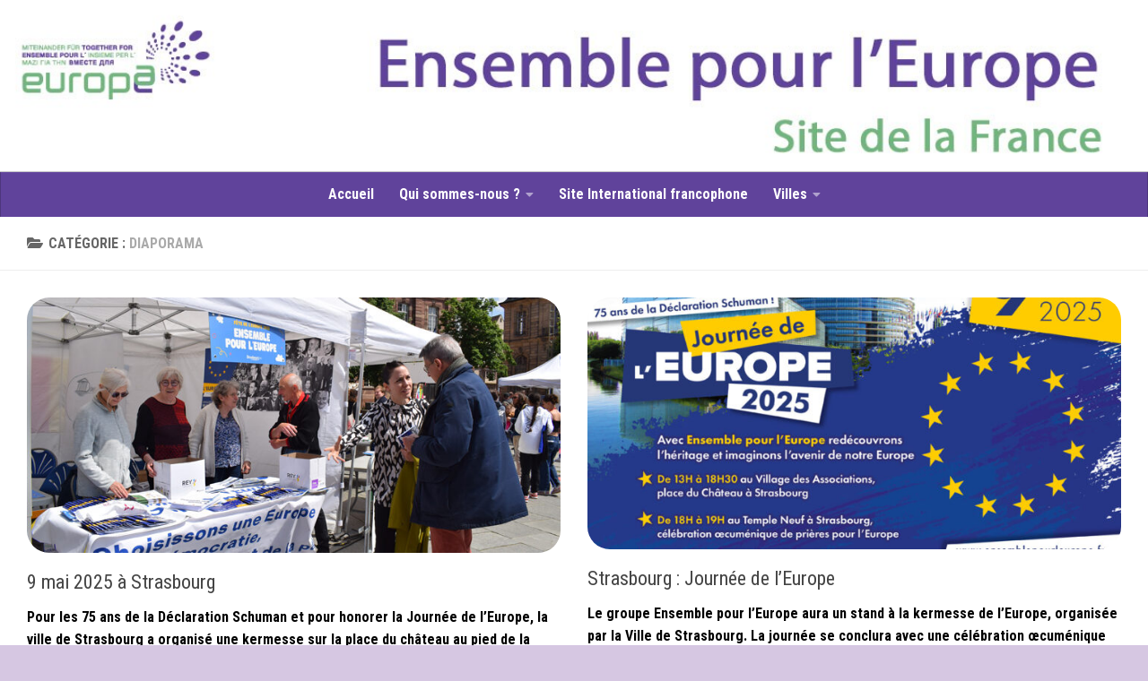

--- FILE ---
content_type: text/html; charset=UTF-8
request_url: https://www.ensemblepourleurope.fr/category/diaporama/
body_size: 10811
content:
<!DOCTYPE html>
<html class="no-js" lang="fr-FR">
<head>
  <meta charset="UTF-8">
  <meta name="viewport" content="width=device-width, initial-scale=1.0">
  <link rel="profile" href="https://gmpg.org/xfn/11" />
  <link rel="pingback" href="https://www.ensemblepourleurope.fr/xmlrpc.php">

  <title>Diaporama &#8211; Ensemble pour l&#039;europe</title>
<meta name='robots' content='max-image-preview:large' />
	<style>img:is([sizes="auto" i], [sizes^="auto," i]) { contain-intrinsic-size: 3000px 1500px }</style>
	<script>document.documentElement.className = document.documentElement.className.replace("no-js","js");</script>
<link rel='dns-prefetch' href='//secure.gravatar.com' />
<link rel='dns-prefetch' href='//stats.wp.com' />
<link rel='dns-prefetch' href='//v0.wordpress.com' />
<link rel="alternate" type="application/rss+xml" title="Ensemble pour l&#039;europe &raquo; Flux" href="https://www.ensemblepourleurope.fr/feed/" />
<link rel="alternate" type="application/rss+xml" title="Ensemble pour l&#039;europe &raquo; Flux des commentaires" href="https://www.ensemblepourleurope.fr/comments/feed/" />
<link id="hu-user-gfont" href="//fonts.googleapis.com/css?family=Roboto+Condensed:400,300italic,300,400italic,700&subset=latin,latin-ext" rel="stylesheet" type="text/css"><link rel="alternate" type="application/rss+xml" title="Ensemble pour l&#039;europe &raquo; Flux de la catégorie Diaporama" href="https://www.ensemblepourleurope.fr/category/diaporama/feed/" />
<script>
window._wpemojiSettings = {"baseUrl":"https:\/\/s.w.org\/images\/core\/emoji\/16.0.1\/72x72\/","ext":".png","svgUrl":"https:\/\/s.w.org\/images\/core\/emoji\/16.0.1\/svg\/","svgExt":".svg","source":{"concatemoji":"https:\/\/www.ensemblepourleurope.fr\/wp-includes\/js\/wp-emoji-release.min.js?ver=6.8.3"}};
/*! This file is auto-generated */
!function(s,n){var o,i,e;function c(e){try{var t={supportTests:e,timestamp:(new Date).valueOf()};sessionStorage.setItem(o,JSON.stringify(t))}catch(e){}}function p(e,t,n){e.clearRect(0,0,e.canvas.width,e.canvas.height),e.fillText(t,0,0);var t=new Uint32Array(e.getImageData(0,0,e.canvas.width,e.canvas.height).data),a=(e.clearRect(0,0,e.canvas.width,e.canvas.height),e.fillText(n,0,0),new Uint32Array(e.getImageData(0,0,e.canvas.width,e.canvas.height).data));return t.every(function(e,t){return e===a[t]})}function u(e,t){e.clearRect(0,0,e.canvas.width,e.canvas.height),e.fillText(t,0,0);for(var n=e.getImageData(16,16,1,1),a=0;a<n.data.length;a++)if(0!==n.data[a])return!1;return!0}function f(e,t,n,a){switch(t){case"flag":return n(e,"\ud83c\udff3\ufe0f\u200d\u26a7\ufe0f","\ud83c\udff3\ufe0f\u200b\u26a7\ufe0f")?!1:!n(e,"\ud83c\udde8\ud83c\uddf6","\ud83c\udde8\u200b\ud83c\uddf6")&&!n(e,"\ud83c\udff4\udb40\udc67\udb40\udc62\udb40\udc65\udb40\udc6e\udb40\udc67\udb40\udc7f","\ud83c\udff4\u200b\udb40\udc67\u200b\udb40\udc62\u200b\udb40\udc65\u200b\udb40\udc6e\u200b\udb40\udc67\u200b\udb40\udc7f");case"emoji":return!a(e,"\ud83e\udedf")}return!1}function g(e,t,n,a){var r="undefined"!=typeof WorkerGlobalScope&&self instanceof WorkerGlobalScope?new OffscreenCanvas(300,150):s.createElement("canvas"),o=r.getContext("2d",{willReadFrequently:!0}),i=(o.textBaseline="top",o.font="600 32px Arial",{});return e.forEach(function(e){i[e]=t(o,e,n,a)}),i}function t(e){var t=s.createElement("script");t.src=e,t.defer=!0,s.head.appendChild(t)}"undefined"!=typeof Promise&&(o="wpEmojiSettingsSupports",i=["flag","emoji"],n.supports={everything:!0,everythingExceptFlag:!0},e=new Promise(function(e){s.addEventListener("DOMContentLoaded",e,{once:!0})}),new Promise(function(t){var n=function(){try{var e=JSON.parse(sessionStorage.getItem(o));if("object"==typeof e&&"number"==typeof e.timestamp&&(new Date).valueOf()<e.timestamp+604800&&"object"==typeof e.supportTests)return e.supportTests}catch(e){}return null}();if(!n){if("undefined"!=typeof Worker&&"undefined"!=typeof OffscreenCanvas&&"undefined"!=typeof URL&&URL.createObjectURL&&"undefined"!=typeof Blob)try{var e="postMessage("+g.toString()+"("+[JSON.stringify(i),f.toString(),p.toString(),u.toString()].join(",")+"));",a=new Blob([e],{type:"text/javascript"}),r=new Worker(URL.createObjectURL(a),{name:"wpTestEmojiSupports"});return void(r.onmessage=function(e){c(n=e.data),r.terminate(),t(n)})}catch(e){}c(n=g(i,f,p,u))}t(n)}).then(function(e){for(var t in e)n.supports[t]=e[t],n.supports.everything=n.supports.everything&&n.supports[t],"flag"!==t&&(n.supports.everythingExceptFlag=n.supports.everythingExceptFlag&&n.supports[t]);n.supports.everythingExceptFlag=n.supports.everythingExceptFlag&&!n.supports.flag,n.DOMReady=!1,n.readyCallback=function(){n.DOMReady=!0}}).then(function(){return e}).then(function(){var e;n.supports.everything||(n.readyCallback(),(e=n.source||{}).concatemoji?t(e.concatemoji):e.wpemoji&&e.twemoji&&(t(e.twemoji),t(e.wpemoji)))}))}((window,document),window._wpemojiSettings);
</script>
<link rel='stylesheet' id='validate-engine-css-css' href='https://www.ensemblepourleurope.fr/wp-content/plugins/wysija-newsletters/css/validationEngine.jquery.css?ver=2.22' media='all' />
<style id='wp-emoji-styles-inline-css'>

	img.wp-smiley, img.emoji {
		display: inline !important;
		border: none !important;
		box-shadow: none !important;
		height: 1em !important;
		width: 1em !important;
		margin: 0 0.07em !important;
		vertical-align: -0.1em !important;
		background: none !important;
		padding: 0 !important;
	}
</style>
<link rel='stylesheet' id='mediaelement-css' href='https://www.ensemblepourleurope.fr/wp-includes/js/mediaelement/mediaelementplayer-legacy.min.css?ver=4.2.17' media='all' />
<link rel='stylesheet' id='wp-mediaelement-css' href='https://www.ensemblepourleurope.fr/wp-includes/js/mediaelement/wp-mediaelement.min.css?ver=6.8.3' media='all' />
<style id='jetpack-sharing-buttons-style-inline-css'>
.jetpack-sharing-buttons__services-list{display:flex;flex-direction:row;flex-wrap:wrap;gap:0;list-style-type:none;margin:5px;padding:0}.jetpack-sharing-buttons__services-list.has-small-icon-size{font-size:12px}.jetpack-sharing-buttons__services-list.has-normal-icon-size{font-size:16px}.jetpack-sharing-buttons__services-list.has-large-icon-size{font-size:24px}.jetpack-sharing-buttons__services-list.has-huge-icon-size{font-size:36px}@media print{.jetpack-sharing-buttons__services-list{display:none!important}}.editor-styles-wrapper .wp-block-jetpack-sharing-buttons{gap:0;padding-inline-start:0}ul.jetpack-sharing-buttons__services-list.has-background{padding:1.25em 2.375em}
</style>
<link rel='stylesheet' id='hueman-main-style-css' href='https://www.ensemblepourleurope.fr/wp-content/themes/hueman/assets/front/css/main.min.css?ver=3.7.23' media='all' />
<style id='hueman-main-style-inline-css'>
body { font-family:'Roboto Condensed', Arial, sans-serif;font-size:1.00rem }@media only screen and (min-width: 720px) {
        .nav > li { font-size:1.00rem; }
      }.sidebar .widget { padding-left: 20px; padding-right: 20px; padding-top: 20px; }::selection { background-color: #72309b; }
::-moz-selection { background-color: #72309b; }a,a>span.hu-external::after,.themeform label .required,#flexslider-featured .flex-direction-nav .flex-next:hover,#flexslider-featured .flex-direction-nav .flex-prev:hover,.post-hover:hover .post-title a,.post-title a:hover,.sidebar.s1 .post-nav li a:hover i,.content .post-nav li a:hover i,.post-related a:hover,.sidebar.s1 .widget_rss ul li a,#footer .widget_rss ul li a,.sidebar.s1 .widget_calendar a,#footer .widget_calendar a,.sidebar.s1 .alx-tab .tab-item-category a,.sidebar.s1 .alx-posts .post-item-category a,.sidebar.s1 .alx-tab li:hover .tab-item-title a,.sidebar.s1 .alx-tab li:hover .tab-item-comment a,.sidebar.s1 .alx-posts li:hover .post-item-title a,#footer .alx-tab .tab-item-category a,#footer .alx-posts .post-item-category a,#footer .alx-tab li:hover .tab-item-title a,#footer .alx-tab li:hover .tab-item-comment a,#footer .alx-posts li:hover .post-item-title a,.comment-tabs li.active a,.comment-awaiting-moderation,.child-menu a:hover,.child-menu .current_page_item > a,.wp-pagenavi a{ color: #72309b; }input[type="submit"],.themeform button[type="submit"],.sidebar.s1 .sidebar-top,.sidebar.s1 .sidebar-toggle,#flexslider-featured .flex-control-nav li a.flex-active,.post-tags a:hover,.sidebar.s1 .widget_calendar caption,#footer .widget_calendar caption,.author-bio .bio-avatar:after,.commentlist li.bypostauthor > .comment-body:after,.commentlist li.comment-author-admin > .comment-body:after{ background-color: #72309b; }.post-format .format-container { border-color: #72309b; }.sidebar.s1 .alx-tabs-nav li.active a,#footer .alx-tabs-nav li.active a,.comment-tabs li.active a,.wp-pagenavi a:hover,.wp-pagenavi a:active,.wp-pagenavi span.current{ border-bottom-color: #72309b!important; }.sidebar.s2 .post-nav li a:hover i,
.sidebar.s2 .widget_rss ul li a,
.sidebar.s2 .widget_calendar a,
.sidebar.s2 .alx-tab .tab-item-category a,
.sidebar.s2 .alx-posts .post-item-category a,
.sidebar.s2 .alx-tab li:hover .tab-item-title a,
.sidebar.s2 .alx-tab li:hover .tab-item-comment a,
.sidebar.s2 .alx-posts li:hover .post-item-title a { color: #82b965; }
.sidebar.s2 .sidebar-top,.sidebar.s2 .sidebar-toggle,.post-comments,.jp-play-bar,.jp-volume-bar-value,.sidebar.s2 .widget_calendar caption{ background-color: #82b965; }.sidebar.s2 .alx-tabs-nav li.active a { border-bottom-color: #82b965; }
.post-comments::before { border-right-color: #82b965; }
      .search-expand,
              #nav-topbar.nav-container { background-color: #ffffff}@media only screen and (min-width: 720px) {
                #nav-topbar .nav ul { background-color: #ffffff; }
              }.is-scrolled #header .nav-container.desktop-sticky,
              .is-scrolled #header .search-expand { background-color: #ffffff; background-color: rgba(255,255,255,0.90) }.is-scrolled .topbar-transparent #nav-topbar.desktop-sticky .nav ul { background-color: #ffffff; background-color: rgba(255,255,255,0.95) }#header { background-color: #ffffff; }
@media only screen and (min-width: 720px) {
  #nav-header .nav ul { background-color: #ffffff; }
}
        #header #nav-mobile { background-color: #33363b; }.is-scrolled #header #nav-mobile { background-color: #33363b; background-color: rgba(51,54,59,0.90) }#nav-header.nav-container, #main-header-search .search-expand { background-color: #60439b; }
@media only screen and (min-width: 720px) {
  #nav-header .nav ul { background-color: #60439b; }
}
        #footer-bottom { background-color: #72b57e; }img { -webkit-border-radius: 25px; border-radius: 25px; }body { background-color: #d6c7e2; }
</style>
<link rel='stylesheet' id='hueman-font-awesome-css' href='https://www.ensemblepourleurope.fr/wp-content/themes/hueman/assets/front/css/font-awesome.min.css?ver=3.7.23' media='all' />
<style id='akismet-widget-style-inline-css'>

			.a-stats {
				--akismet-color-mid-green: #357b49;
				--akismet-color-white: #fff;
				--akismet-color-light-grey: #f6f7f7;

				max-width: 350px;
				width: auto;
			}

			.a-stats * {
				all: unset;
				box-sizing: border-box;
			}

			.a-stats strong {
				font-weight: 600;
			}

			.a-stats a.a-stats__link,
			.a-stats a.a-stats__link:visited,
			.a-stats a.a-stats__link:active {
				background: var(--akismet-color-mid-green);
				border: none;
				box-shadow: none;
				border-radius: 8px;
				color: var(--akismet-color-white);
				cursor: pointer;
				display: block;
				font-family: -apple-system, BlinkMacSystemFont, 'Segoe UI', 'Roboto', 'Oxygen-Sans', 'Ubuntu', 'Cantarell', 'Helvetica Neue', sans-serif;
				font-weight: 500;
				padding: 12px;
				text-align: center;
				text-decoration: none;
				transition: all 0.2s ease;
			}

			/* Extra specificity to deal with TwentyTwentyOne focus style */
			.widget .a-stats a.a-stats__link:focus {
				background: var(--akismet-color-mid-green);
				color: var(--akismet-color-white);
				text-decoration: none;
			}

			.a-stats a.a-stats__link:hover {
				filter: brightness(110%);
				box-shadow: 0 4px 12px rgba(0, 0, 0, 0.06), 0 0 2px rgba(0, 0, 0, 0.16);
			}

			.a-stats .count {
				color: var(--akismet-color-white);
				display: block;
				font-size: 1.5em;
				line-height: 1.4;
				padding: 0 13px;
				white-space: nowrap;
			}
		
</style>
<script src="https://www.ensemblepourleurope.fr/wp-includes/js/jquery/jquery.min.js?ver=3.7.1" id="jquery-core-js"></script>
<script src="https://www.ensemblepourleurope.fr/wp-includes/js/jquery/jquery-migrate.min.js?ver=3.4.1" id="jquery-migrate-js"></script>
<link rel="https://api.w.org/" href="https://www.ensemblepourleurope.fr/wp-json/" /><link rel="alternate" title="JSON" type="application/json" href="https://www.ensemblepourleurope.fr/wp-json/wp/v2/categories/8" /><link rel="EditURI" type="application/rsd+xml" title="RSD" href="https://www.ensemblepourleurope.fr/xmlrpc.php?rsd" />
<meta name="generator" content="WordPress 6.8.3" />
	<style>img#wpstats{display:none}</style>
		    <link rel="preload" as="font" type="font/woff2" href="https://www.ensemblepourleurope.fr/wp-content/themes/hueman/assets/front/webfonts/fa-brands-400.woff2?v=5.15.2" crossorigin="anonymous"/>
    <link rel="preload" as="font" type="font/woff2" href="https://www.ensemblepourleurope.fr/wp-content/themes/hueman/assets/front/webfonts/fa-regular-400.woff2?v=5.15.2" crossorigin="anonymous"/>
    <link rel="preload" as="font" type="font/woff2" href="https://www.ensemblepourleurope.fr/wp-content/themes/hueman/assets/front/webfonts/fa-solid-900.woff2?v=5.15.2" crossorigin="anonymous"/>
  <!--[if lt IE 9]>
<script src="https://www.ensemblepourleurope.fr/wp-content/themes/hueman/assets/front/js/ie/html5shiv-printshiv.min.js"></script>
<script src="https://www.ensemblepourleurope.fr/wp-content/themes/hueman/assets/front/js/ie/selectivizr.js"></script>
<![endif]-->

<!-- Jetpack Open Graph Tags -->
<meta property="og:type" content="website" />
<meta property="og:title" content="Diaporama &#8211; Ensemble pour l&#039;europe" />
<meta property="og:url" content="https://www.ensemblepourleurope.fr/category/diaporama/" />
<meta property="og:site_name" content="Ensemble pour l&#039;europe" />
<meta property="og:image" content="https://s0.wp.com/i/blank.jpg" />
<meta property="og:image:width" content="200" />
<meta property="og:image:height" content="200" />
<meta property="og:image:alt" content="" />
<meta property="og:locale" content="fr_FR" />

<!-- End Jetpack Open Graph Tags -->
<link rel="icon" href="https://www.ensemblepourleurope.fr/wp-content/uploads/2016/01/favicon-epe-1.jpg" sizes="32x32" />
<link rel="icon" href="https://www.ensemblepourleurope.fr/wp-content/uploads/2016/01/favicon-epe-1.jpg" sizes="192x192" />
<link rel="apple-touch-icon" href="https://www.ensemblepourleurope.fr/wp-content/uploads/2016/01/favicon-epe-1.jpg" />
<meta name="msapplication-TileImage" content="https://www.ensemblepourleurope.fr/wp-content/uploads/2016/01/favicon-epe-1.jpg" />
		<style id="wp-custom-css">
			/*
Vous pouvez ajouter du CSS personnalisé ici.

Cliquez sur l’icône d’aide ci-dessus pour en savoir plus.

Utilisez ce champ pour tester des petits bouts de code CSS. Pour des modifications plus importantes, il est recommandé d'utiliser le fichier style.css d'un thème enfant.
http//codex.wordpress.org/Child_Themes
*/
.post-meta {

font-size: 14px;
font-weight: 400;
color: #bbb;
margin-bottom: .3em;
display: none;

}
.widget>h3 {

font-size: 16px;
    font-weight: bold;
margin-bottom: 1em;

}
.post-byline {

font-size: 14px;
font-weight: 400;
color: #aaa;
margin-bottom: 1em;
display:none;

}
#nav-header .nav li a {
		color: #fff;
    color: rgba(255,255,255);
    font-weight: bold;
}

#nav-header .container {
	padding: 0 15px;
	text-align: center;
}
.entry.excerpt {
    font-size: 1em;
	    font-weight: bold;

    color: #000;
}		</style>
		</head>

<body class="archive category category-diaporama category-8 wp-custom-logo wp-embed-responsive wp-theme-hueman col-1c boxed header-desktop-sticky header-mobile-sticky hueman-3-7-23 chrome">
<div id="wrapper">
  <a class="screen-reader-text skip-link" href="#content">Skip to content</a>
  
  <header id="header" class="main-menu-mobile-on one-mobile-menu main_menu header-ads-desktop  topbar-transparent has-header-img">
        <nav class="nav-container group mobile-menu mobile-sticky " id="nav-mobile" data-menu-id="header-1">
  <div class="mobile-title-logo-in-header"><p class="site-title">                  <a class="custom-logo-link" href="https://www.ensemblepourleurope.fr/" rel="home" title="Ensemble pour l&#039;europe | Page d'accueil"><img src="https://www.ensemblepourleurope.fr/wp-content/uploads/2016/01/cropped-logo-france-1-1.png" alt="Ensemble pour l&#039;europe" width="350" height="82"/></a>                </p></div>
        
                    <!-- <div class="ham__navbar-toggler collapsed" aria-expanded="false">
          <div class="ham__navbar-span-wrapper">
            <span class="ham-toggler-menu__span"></span>
          </div>
        </div> -->
        <button class="ham__navbar-toggler-two collapsed" title="Menu" aria-expanded="false">
          <span class="ham__navbar-span-wrapper">
            <span class="line line-1"></span>
            <span class="line line-2"></span>
            <span class="line line-3"></span>
          </span>
        </button>
            
      <div class="nav-text"></div>
      <div class="nav-wrap container">
                  <ul class="nav container-inner group mobile-search">
                            <li>
                  <form role="search" method="get" class="search-form" action="https://www.ensemblepourleurope.fr/">
				<label>
					<span class="screen-reader-text">Rechercher :</span>
					<input type="search" class="search-field" placeholder="Rechercher…" value="" name="s" />
				</label>
				<input type="submit" class="search-submit" value="Rechercher" />
			</form>                </li>
                      </ul>
                <ul id="menu-menu-epe" class="nav container-inner group"><li id="menu-item-3679" class="menu-item menu-item-type-custom menu-item-object-custom menu-item-3679"><a href="http://ensemblepourleurope.fr">Accueil</a></li>
<li id="menu-item-3568" class="menu-item menu-item-type-custom menu-item-object-custom menu-item-has-children menu-item-3568"><a href="#">Qui sommes-nous ?</a>
<ul class="sub-menu">
	<li id="menu-item-3565" class="menu-item menu-item-type-custom menu-item-object-custom menu-item-3565"><a href="http://www.ensemblepourleurope.fr/presentation/">Présentation</a></li>
	<li id="menu-item-3564" class="menu-item menu-item-type-custom menu-item-object-custom menu-item-3564"><a href="http://www.ensemblepourleurope.fr/bases-de-la-communion-entre-communautes-et-mouvements-chretiens/">Bases de la communion</a></li>
	<li id="menu-item-3561" class="menu-item menu-item-type-taxonomy menu-item-object-category menu-item-3561"><a href="https://www.ensemblepourleurope.fr/category/documents/">Documents</a></li>
	<li id="menu-item-3566" class="menu-item menu-item-type-taxonomy menu-item-object-category menu-item-3566"><a href="https://www.ensemblepourleurope.fr/category/lettres-internationales/">Lettres internationales</a></li>
	<li id="menu-item-3918" class="menu-item menu-item-type-post_type menu-item-object-page menu-item-3918"><a href="https://www.ensemblepourleurope.fr/communiques-de-presse/">Communiqués de Presse</a></li>
</ul>
</li>
<li id="menu-item-3680" class="menu-item menu-item-type-custom menu-item-object-custom menu-item-3680"><a href="http://www.together4europe.org/fr/">Site International francophone</a></li>
<li id="menu-item-3567" class="menu-item menu-item-type-custom menu-item-object-custom menu-item-has-children menu-item-3567"><a href="#">Villes</a>
<ul class="sub-menu">
	<li id="menu-item-3573" class="menu-item menu-item-type-post_type menu-item-object-page menu-item-3573"><a href="https://www.ensemblepourleurope.fr/villes/angers/">Angers</a></li>
	<li id="menu-item-3576" class="menu-item menu-item-type-post_type menu-item-object-page menu-item-3576"><a href="https://www.ensemblepourleurope.fr/villes/lyon/">Lyon</a></li>
	<li id="menu-item-3578" class="menu-item menu-item-type-post_type menu-item-object-page menu-item-3578"><a href="https://www.ensemblepourleurope.fr/villes/nantes/">Nantes</a></li>
	<li id="menu-item-3580" class="menu-item menu-item-type-post_type menu-item-object-page menu-item-3580"><a href="https://www.ensemblepourleurope.fr/villes/paris/">Paris</a></li>
	<li id="menu-item-3581" class="menu-item menu-item-type-post_type menu-item-object-page menu-item-3581"><a href="https://www.ensemblepourleurope.fr/villes/strasbourg/">Strasbourg</a></li>
	<li id="menu-item-3582" class="menu-item menu-item-type-post_type menu-item-object-page menu-item-3582"><a href="https://www.ensemblepourleurope.fr/villes/toulouse/">Toulouse</a></li>
</ul>
</li>
</ul>      </div>
</nav><!--/#nav-topbar-->  
  
  <div class="container group">
        <div class="container-inner">

                <div id="header-image-wrap">
              <div class="group hu-pad central-header-zone">
                                                          <div id="header-widgets">
                                                </div><!--/#header-ads-->
                                </div>

              <a href="https://www.ensemblepourleurope.fr/" rel="home"><img src="https://www.ensemblepourleurope.fr/wp-content/uploads/2016/08/cropped-header-epe-v1.jpg" width="1380" height="280" alt="" class="new-site-image" decoding="async" fetchpriority="high" /></a>          </div>
      
                <nav class="nav-container group desktop-menu " id="nav-header" data-menu-id="header-2">
    <div class="nav-text"><!-- put your mobile menu text here --></div>

  <div class="nav-wrap container">
        <ul id="menu-menu-epe-1" class="nav container-inner group"><li class="menu-item menu-item-type-custom menu-item-object-custom menu-item-3679"><a href="http://ensemblepourleurope.fr">Accueil</a></li>
<li class="menu-item menu-item-type-custom menu-item-object-custom menu-item-has-children menu-item-3568"><a href="#">Qui sommes-nous ?</a>
<ul class="sub-menu">
	<li class="menu-item menu-item-type-custom menu-item-object-custom menu-item-3565"><a href="http://www.ensemblepourleurope.fr/presentation/">Présentation</a></li>
	<li class="menu-item menu-item-type-custom menu-item-object-custom menu-item-3564"><a href="http://www.ensemblepourleurope.fr/bases-de-la-communion-entre-communautes-et-mouvements-chretiens/">Bases de la communion</a></li>
	<li class="menu-item menu-item-type-taxonomy menu-item-object-category menu-item-3561"><a href="https://www.ensemblepourleurope.fr/category/documents/">Documents</a></li>
	<li class="menu-item menu-item-type-taxonomy menu-item-object-category menu-item-3566"><a href="https://www.ensemblepourleurope.fr/category/lettres-internationales/">Lettres internationales</a></li>
	<li class="menu-item menu-item-type-post_type menu-item-object-page menu-item-3918"><a href="https://www.ensemblepourleurope.fr/communiques-de-presse/">Communiqués de Presse</a></li>
</ul>
</li>
<li class="menu-item menu-item-type-custom menu-item-object-custom menu-item-3680"><a href="http://www.together4europe.org/fr/">Site International francophone</a></li>
<li class="menu-item menu-item-type-custom menu-item-object-custom menu-item-has-children menu-item-3567"><a href="#">Villes</a>
<ul class="sub-menu">
	<li class="menu-item menu-item-type-post_type menu-item-object-page menu-item-3573"><a href="https://www.ensemblepourleurope.fr/villes/angers/">Angers</a></li>
	<li class="menu-item menu-item-type-post_type menu-item-object-page menu-item-3576"><a href="https://www.ensemblepourleurope.fr/villes/lyon/">Lyon</a></li>
	<li class="menu-item menu-item-type-post_type menu-item-object-page menu-item-3578"><a href="https://www.ensemblepourleurope.fr/villes/nantes/">Nantes</a></li>
	<li class="menu-item menu-item-type-post_type menu-item-object-page menu-item-3580"><a href="https://www.ensemblepourleurope.fr/villes/paris/">Paris</a></li>
	<li class="menu-item menu-item-type-post_type menu-item-object-page menu-item-3581"><a href="https://www.ensemblepourleurope.fr/villes/strasbourg/">Strasbourg</a></li>
	<li class="menu-item menu-item-type-post_type menu-item-object-page menu-item-3582"><a href="https://www.ensemblepourleurope.fr/villes/toulouse/">Toulouse</a></li>
</ul>
</li>
</ul>  </div>
</nav><!--/#nav-header-->      
    </div><!--/.container-inner-->
      </div><!--/.container-->

</header><!--/#header-->
  
  <div class="container" id="page">
    <div class="container-inner">
            <div class="main">
        <div class="main-inner group">
          
              <main class="content" id="content">
              <div class="page-title hu-pad group">
          	    		<h1><i class="fas fa-folder-open"></i>Catégorie : <span>Diaporama </span></h1>
    	
    </div><!--/.page-title-->
          <div class="hu-pad group">
            
  <div id="grid-wrapper" class="post-list group">
    <div class="post-row">        <article id="post-4846" class="group grid-item post-4846 post type-post status-publish format-standard has-post-thumbnail hentry category-diaporama category-strasbourg category-une">
	<div class="post-inner post-hover">
      		<div class="post-thumbnail">
  			<a href="https://www.ensemblepourleurope.fr/2025/05/12/journee-de-leurope-2025/">
            				<img width="709" height="340" src="https://www.ensemblepourleurope.fr/wp-content/uploads/2025/05/003-sm-709x340.jpg" class="attachment-thumb-large size-thumb-large wp-post-image" alt="" decoding="async" />  				  				  				  			</a>
  			  		</div><!--/.post-thumbnail-->
          		<div class="post-meta group">
          			  <p class="post-category"><a href="https://www.ensemblepourleurope.fr/category/diaporama/" rel="category tag">Diaporama</a> / <a href="https://www.ensemblepourleurope.fr/category/villes/strasbourg/" rel="category tag">Strasbourg</a> / <a href="https://www.ensemblepourleurope.fr/category/une/" rel="category tag">une</a></p>
                  			  <p class="post-date">
  <time class="published updated" datetime="2025-05-12 15:19:57">12 mai 2025</time>
</p>

  <p class="post-byline" style="display:none">&nbsp;par    <span class="vcard author">
      <span class="fn"><a href="https://www.ensemblepourleurope.fr/author/salome/" title="Articles par Salomé Vischer" rel="author">Salomé Vischer</a></span>
    </span> &middot; Published <span class="published">12 mai 2025</span>
     &middot; Last modified <span class="updated">15 mai 2025</span>  </p>
          		</div><!--/.post-meta-->
    		<h2 class="post-title entry-title">
			<a href="https://www.ensemblepourleurope.fr/2025/05/12/journee-de-leurope-2025/" rel="bookmark">9 mai 2025 à Strasbourg</a>
		</h2><!--/.post-title-->

				<div class="entry excerpt entry-summary">
			<p>Pour les 75 ans de la Déclaration Schuman et pour honorer la Journée de l’Europe, la ville de Strasbourg a organisé une kermesse sur la place du château au pied de la cathédrale, avec&#46;&#46;&#46;</p>
		</div><!--/.entry-->
		
	</div><!--/.post-inner-->
</article><!--/.post-->
            <article id="post-4815" class="group grid-item post-4815 post type-post status-publish format-standard has-post-thumbnail hentry category-diaporama category-strasbourg category-une">
	<div class="post-inner post-hover">
      		<div class="post-thumbnail">
  			<a href="https://www.ensemblepourleurope.fr/2025/05/03/strasbourg-journee-de-leurope/">
            				<img width="720" height="340" src="https://www.ensemblepourleurope.fr/wp-content/uploads/2025/05/flyer-europe-2025-sm-720x340.jpg" class="attachment-thumb-large size-thumb-large wp-post-image" alt="" decoding="async" srcset="https://www.ensemblepourleurope.fr/wp-content/uploads/2025/05/flyer-europe-2025-sm-720x340.jpg 720w, https://www.ensemblepourleurope.fr/wp-content/uploads/2025/05/flyer-europe-2025-sm-520x245.jpg 520w" sizes="(max-width: 720px) 100vw, 720px" />  				  				  				  			</a>
  			  		</div><!--/.post-thumbnail-->
          		<div class="post-meta group">
          			  <p class="post-category"><a href="https://www.ensemblepourleurope.fr/category/diaporama/" rel="category tag">Diaporama</a> / <a href="https://www.ensemblepourleurope.fr/category/villes/strasbourg/" rel="category tag">Strasbourg</a> / <a href="https://www.ensemblepourleurope.fr/category/une/" rel="category tag">une</a></p>
                  			  <p class="post-date">
  <time class="published updated" datetime="2025-05-03 18:58:35">3 mai 2025</time>
</p>

  <p class="post-byline" style="display:none">&nbsp;par    <span class="vcard author">
      <span class="fn"><a href="https://www.ensemblepourleurope.fr/author/michelchilaud/" title="Articles par michelchilaud" rel="author">michelchilaud</a></span>
    </span> &middot; Published <span class="published">3 mai 2025</span>
     &middot; Last modified <span class="updated">7 mai 2025</span>  </p>
          		</div><!--/.post-meta-->
    		<h2 class="post-title entry-title">
			<a href="https://www.ensemblepourleurope.fr/2025/05/03/strasbourg-journee-de-leurope/" rel="bookmark">Strasbourg : Journée de l&rsquo;Europe</a>
		</h2><!--/.post-title-->

				<div class="entry excerpt entry-summary">
			<p>Le groupe Ensemble pour l&rsquo;Europe aura un stand à la kermesse de l&rsquo;Europe, organisée par la Ville de Strasbourg. La journée se conclura avec une célébration œcuménique au Temple Neuf, à 18h, suivie d&rsquo;un verre de l&rsquo;amitié</p>
		</div><!--/.entry-->
		
	</div><!--/.post-inner-->
</article><!--/.post-->
    </div><div class="post-row">        <article id="post-4688" class="group grid-item post-4688 post type-post status-publish format-standard has-post-thumbnail hentry category-diaporama category-strasbourg category-une">
	<div class="post-inner post-hover">
      		<div class="post-thumbnail">
  			<a href="https://www.ensemblepourleurope.fr/2024/06/05/nous-choisissons-une-europe-de-la-democratie-de-la-solidarite-et-de-la-paix/">
            				<img width="720" height="340" src="https://www.ensemblepourleurope.fr/wp-content/uploads/2024/06/049-720x340.jpg" class="attachment-thumb-large size-thumb-large wp-post-image" alt="" decoding="async" loading="lazy" srcset="https://www.ensemblepourleurope.fr/wp-content/uploads/2024/06/049-720x340.jpg 720w, https://www.ensemblepourleurope.fr/wp-content/uploads/2024/06/049-520x245.jpg 520w" sizes="auto, (max-width: 720px) 100vw, 720px" />  				  				  				  			</a>
  			  		</div><!--/.post-thumbnail-->
          		<div class="post-meta group">
          			  <p class="post-category"><a href="https://www.ensemblepourleurope.fr/category/diaporama/" rel="category tag">Diaporama</a> / <a href="https://www.ensemblepourleurope.fr/category/villes/strasbourg/" rel="category tag">Strasbourg</a> / <a href="https://www.ensemblepourleurope.fr/category/une/" rel="category tag">une</a></p>
                  			  <p class="post-date">
  <time class="published updated" datetime="2024-06-05 13:14:08">5 juin 2024</time>
</p>

  <p class="post-byline" style="display:none">&nbsp;par    <span class="vcard author">
      <span class="fn"><a href="https://www.ensemblepourleurope.fr/author/salome/" title="Articles par Salomé Vischer" rel="author">Salomé Vischer</a></span>
    </span> &middot; Published <span class="published">5 juin 2024</span>
     &middot; Last modified <span class="updated">6 juin 2024</span>  </p>
          		</div><!--/.post-meta-->
    		<h2 class="post-title entry-title">
			<a href="https://www.ensemblepourleurope.fr/2024/06/05/nous-choisissons-une-europe-de-la-democratie-de-la-solidarite-et-de-la-paix/" rel="bookmark">Nous avons marché pour l&rsquo;Europe que nous voulons</a>
		</h2><!--/.post-title-->

				<div class="entry excerpt entry-summary">
			<p>Le 1 juin 2024, une centaine de personnes a traversé le Rhin de la France à l&rsquo;Allemagne en affirmant ainsi leur soutien à l&rsquo;Europe </p>
		</div><!--/.entry-->
		
	</div><!--/.post-inner-->
</article><!--/.post-->
            <article id="post-4675" class="group grid-item post-4675 post type-post status-publish format-standard has-post-thumbnail hentry category-diaporama category-strasbourg category-une">
	<div class="post-inner post-hover">
      		<div class="post-thumbnail">
  			<a href="https://www.ensemblepourleurope.fr/2024/05/10/marche-transfrontaliere-pour-leurope/">
            				<img width="720" height="340" src="https://www.ensemblepourleurope.fr/wp-content/uploads/2024/05/FLYER-MARCHE-BD-JPG-720x340.jpg" class="attachment-thumb-large size-thumb-large wp-post-image" alt="" decoding="async" loading="lazy" srcset="https://www.ensemblepourleurope.fr/wp-content/uploads/2024/05/FLYER-MARCHE-BD-JPG-720x340.jpg 720w, https://www.ensemblepourleurope.fr/wp-content/uploads/2024/05/FLYER-MARCHE-BD-JPG-520x245.jpg 520w" sizes="auto, (max-width: 720px) 100vw, 720px" />  				  				  				  			</a>
  			  		</div><!--/.post-thumbnail-->
          		<div class="post-meta group">
          			  <p class="post-category"><a href="https://www.ensemblepourleurope.fr/category/diaporama/" rel="category tag">Diaporama</a> / <a href="https://www.ensemblepourleurope.fr/category/villes/strasbourg/" rel="category tag">Strasbourg</a> / <a href="https://www.ensemblepourleurope.fr/category/une/" rel="category tag">une</a></p>
                  			  <p class="post-date">
  <time class="published updated" datetime="2024-05-10 13:33:30">10 mai 2024</time>
</p>

  <p class="post-byline" style="display:none">&nbsp;par    <span class="vcard author">
      <span class="fn"><a href="https://www.ensemblepourleurope.fr/author/salome/" title="Articles par Salomé Vischer" rel="author">Salomé Vischer</a></span>
    </span> &middot; Published <span class="published">10 mai 2024</span>
     &middot; Last modified <span class="updated">4 mai 2025</span>  </p>
          		</div><!--/.post-meta-->
    		<h2 class="post-title entry-title">
			<a href="https://www.ensemblepourleurope.fr/2024/05/10/marche-transfrontaliere-pour-leurope/" rel="bookmark">Marche transfrontalière pour l&rsquo;Europe et ateliers sur les enjeux des élections</a>
		</h2><!--/.post-title-->

				<div class="entry excerpt entry-summary">
			<p>Choisissons une Europe de la démocratie, de la fraternité et de la paix!</p>
<p>LA MARCHE A LIEU QU&rsquo;IL PLEUVE OU NON. </p>
		</div><!--/.entry-->
		
	</div><!--/.post-inner-->
</article><!--/.post-->
    </div><div class="post-row">        <article id="post-4670" class="group grid-item post-4670 post type-post status-publish format-standard has-post-thumbnail hentry category-diaporama category-strasbourg category-une">
	<div class="post-inner post-hover">
      		<div class="post-thumbnail">
  			<a href="https://www.ensemblepourleurope.fr/2024/04/27/conference-de-klaus-welle-11-mars-2024/">
            				<img width="720" height="340" src="https://www.ensemblepourleurope.fr/wp-content/uploads/2024/04/DSC_4759-rcd-Q-salle-720x340.jpg" class="attachment-thumb-large size-thumb-large wp-post-image" alt="" decoding="async" loading="lazy" srcset="https://www.ensemblepourleurope.fr/wp-content/uploads/2024/04/DSC_4759-rcd-Q-salle-720x340.jpg 720w, https://www.ensemblepourleurope.fr/wp-content/uploads/2024/04/DSC_4759-rcd-Q-salle-520x245.jpg 520w" sizes="auto, (max-width: 720px) 100vw, 720px" />  				  				  				  			</a>
  			  		</div><!--/.post-thumbnail-->
          		<div class="post-meta group">
          			  <p class="post-category"><a href="https://www.ensemblepourleurope.fr/category/diaporama/" rel="category tag">Diaporama</a> / <a href="https://www.ensemblepourleurope.fr/category/villes/strasbourg/" rel="category tag">Strasbourg</a> / <a href="https://www.ensemblepourleurope.fr/category/une/" rel="category tag">une</a></p>
                  			  <p class="post-date">
  <time class="published updated" datetime="2024-04-27 15:21:44">27 avril 2024</time>
</p>

  <p class="post-byline" style="display:none">&nbsp;par    <span class="vcard author">
      <span class="fn"><a href="https://www.ensemblepourleurope.fr/author/salome/" title="Articles par Salomé Vischer" rel="author">Salomé Vischer</a></span>
    </span> &middot; Published <span class="published">27 avril 2024</span>
      </p>
          		</div><!--/.post-meta-->
    		<h2 class="post-title entry-title">
			<a href="https://www.ensemblepourleurope.fr/2024/04/27/conference-de-klaus-welle-11-mars-2024/" rel="bookmark">Conférence de Klaus Welle &#8211; 11 mars 2024</a>
		</h2><!--/.post-title-->

				<div class="entry excerpt entry-summary">
			<p>Replay de la soirée du 11 mars au FEC</p>
		</div><!--/.entry-->
		
	</div><!--/.post-inner-->
</article><!--/.post-->
            <article id="post-4649" class="group grid-item post-4649 post type-post status-publish format-standard has-post-thumbnail hentry category-diaporama category-non-classe category-strasbourg category-une category-villes">
	<div class="post-inner post-hover">
      		<div class="post-thumbnail">
  			<a href="https://www.ensemblepourleurope.fr/2024/02/23/quel-parlement-pour-quel-avenir/">
            				<img width="720" height="340" src="https://www.ensemblepourleurope.fr/wp-content/uploads/2024/02/KW-Flyer-Elections-europeennes-QR-1-720x340.jpg" class="attachment-thumb-large size-thumb-large wp-post-image" alt="" decoding="async" loading="lazy" srcset="https://www.ensemblepourleurope.fr/wp-content/uploads/2024/02/KW-Flyer-Elections-europeennes-QR-1-720x340.jpg 720w, https://www.ensemblepourleurope.fr/wp-content/uploads/2024/02/KW-Flyer-Elections-europeennes-QR-1-520x245.jpg 520w" sizes="auto, (max-width: 720px) 100vw, 720px" />  				  				  				  			</a>
  			  		</div><!--/.post-thumbnail-->
          		<div class="post-meta group">
          			  <p class="post-category"><a href="https://www.ensemblepourleurope.fr/category/diaporama/" rel="category tag">Diaporama</a> / <a href="https://www.ensemblepourleurope.fr/category/non-classe/" rel="category tag">Non classé</a> / <a href="https://www.ensemblepourleurope.fr/category/villes/strasbourg/" rel="category tag">Strasbourg</a> / <a href="https://www.ensemblepourleurope.fr/category/une/" rel="category tag">une</a> / <a href="https://www.ensemblepourleurope.fr/category/villes/" rel="category tag">Villes</a></p>
                  			  <p class="post-date">
  <time class="published updated" datetime="2024-02-23 12:38:31">23 février 2024</time>
</p>

  <p class="post-byline" style="display:none">&nbsp;par    <span class="vcard author">
      <span class="fn"><a href="https://www.ensemblepourleurope.fr/author/salome/" title="Articles par Salomé Vischer" rel="author">Salomé Vischer</a></span>
    </span> &middot; Published <span class="published">23 février 2024</span>
     &middot; Last modified <span class="updated">24 avril 2024</span>  </p>
          		</div><!--/.post-meta-->
    		<h2 class="post-title entry-title">
			<a href="https://www.ensemblepourleurope.fr/2024/02/23/quel-parlement-pour-quel-avenir/" rel="bookmark">Quel Parlement pour quel avenir?</a>
		</h2><!--/.post-title-->

				<div class="entry excerpt entry-summary">
			<p>À Strasbourg, en préparation aux élections européennes du 9 juin, 2024, Klaus Welle, ancien président du Parlement Européen dialoguera avec des jeunes strasbourgeois le lundi 11 mars, à 20 heures</p>
		</div><!--/.entry-->
		
	</div><!--/.post-inner-->
</article><!--/.post-->
    </div><div class="post-row">        <article id="post-4628" class="group grid-item post-4628 post type-post status-publish format-standard has-post-thumbnail hentry category-diaporama category-lyon category-non-classe category-une">
	<div class="post-inner post-hover">
      		<div class="post-thumbnail">
  			<a href="https://www.ensemblepourleurope.fr/2024/02/22/elections-europeennes-les-chretiens-motives/">
            				<img width="720" height="340" src="https://www.ensemblepourleurope.fr/wp-content/uploads/2024/02/flyer-image-1-720x340.jpg" class="attachment-thumb-large size-thumb-large wp-post-image" alt="" decoding="async" loading="lazy" srcset="https://www.ensemblepourleurope.fr/wp-content/uploads/2024/02/flyer-image-1-720x340.jpg 720w, https://www.ensemblepourleurope.fr/wp-content/uploads/2024/02/flyer-image-1-520x245.jpg 520w" sizes="auto, (max-width: 720px) 100vw, 720px" />  				  				  				  			</a>
  			  		</div><!--/.post-thumbnail-->
          		<div class="post-meta group">
          			  <p class="post-category"><a href="https://www.ensemblepourleurope.fr/category/diaporama/" rel="category tag">Diaporama</a> / <a href="https://www.ensemblepourleurope.fr/category/villes/lyon/" rel="category tag">Lyon</a> / <a href="https://www.ensemblepourleurope.fr/category/non-classe/" rel="category tag">Non classé</a> / <a href="https://www.ensemblepourleurope.fr/category/une/" rel="category tag">une</a></p>
                  			  <p class="post-date">
  <time class="published updated" datetime="2024-02-22 15:03:51">22 février 2024</time>
</p>

  <p class="post-byline" style="display:none">&nbsp;par    <span class="vcard author">
      <span class="fn"><a href="https://www.ensemblepourleurope.fr/author/salome/" title="Articles par Salomé Vischer" rel="author">Salomé Vischer</a></span>
    </span> &middot; Published <span class="published">22 février 2024</span>
     &middot; Last modified <span class="updated">23 février 2024</span>  </p>
          		</div><!--/.post-meta-->
    		<h2 class="post-title entry-title">
			<a href="https://www.ensemblepourleurope.fr/2024/02/22/elections-europeennes-les-chretiens-motives/" rel="bookmark">Élections Européennes: Les Chrétiens Motivés?</a>
		</h2><!--/.post-title-->

				<div class="entry excerpt entry-summary">
			<p>Rencontre le 6 avril, 2024 avec la participation de Christian DESMARIS, du père Christian DELORME  et de 3 jeunes témoins</p>
		</div><!--/.entry-->
		
	</div><!--/.post-inner-->
</article><!--/.post-->
            <article id="post-4616" class="group grid-item post-4616 post type-post status-publish format-standard has-post-thumbnail hentry category-diaporama category-non-classe category-strasbourg category-une">
	<div class="post-inner post-hover">
      		<div class="post-thumbnail">
  			<a href="https://www.ensemblepourleurope.fr/2024/01/30/elections-europeennes-quels-enjeux/">
            				<img width="720" height="340" src="https://www.ensemblepourleurope.fr/wp-content/uploads/2024/01/Affiche-ACI-Elections-europeennes-2-1-720x340.jpg" class="attachment-thumb-large size-thumb-large wp-post-image" alt="" decoding="async" loading="lazy" srcset="https://www.ensemblepourleurope.fr/wp-content/uploads/2024/01/Affiche-ACI-Elections-europeennes-2-1-720x340.jpg 720w, https://www.ensemblepourleurope.fr/wp-content/uploads/2024/01/Affiche-ACI-Elections-europeennes-2-1-520x245.jpg 520w" sizes="auto, (max-width: 720px) 100vw, 720px" />  				  				  				  			</a>
  			  		</div><!--/.post-thumbnail-->
          		<div class="post-meta group">
          			  <p class="post-category"><a href="https://www.ensemblepourleurope.fr/category/diaporama/" rel="category tag">Diaporama</a> / <a href="https://www.ensemblepourleurope.fr/category/non-classe/" rel="category tag">Non classé</a> / <a href="https://www.ensemblepourleurope.fr/category/villes/strasbourg/" rel="category tag">Strasbourg</a> / <a href="https://www.ensemblepourleurope.fr/category/une/" rel="category tag">une</a></p>
                  			  <p class="post-date">
  <time class="published updated" datetime="2024-01-30 11:03:39">30 janvier 2024</time>
</p>

  <p class="post-byline" style="display:none">&nbsp;par    <span class="vcard author">
      <span class="fn"><a href="https://www.ensemblepourleurope.fr/author/salome/" title="Articles par Salomé Vischer" rel="author">Salomé Vischer</a></span>
    </span> &middot; Published <span class="published">30 janvier 2024</span>
      </p>
          		</div><!--/.post-meta-->
    		<h2 class="post-title entry-title">
			<a href="https://www.ensemblepourleurope.fr/2024/01/30/elections-europeennes-quels-enjeux/" rel="bookmark">Élections Européennes: Quels enjeux?</a>
		</h2><!--/.post-title-->

				<div class="entry excerpt entry-summary">
			<p>Conférence Débat, à l&rsquo;occasion de la « Journée Internationale de la Fraternité » du 4 février, 2024<br />
Avec Hervé Moritz, Président du Mouvement Européen France</p>
		</div><!--/.entry-->
		
	</div><!--/.post-inner-->
</article><!--/.post-->
    </div>  </div><!--/.post-list-->

<nav class="pagination group">
			<ul class="group">
			<li class="prev left"></li>
			<li class="next right"><a href="https://www.ensemblepourleurope.fr/category/diaporama/page/2/" >Page suivante »</a></li>
		</ul>
	</nav><!--/.pagination-->
          </div><!--/.hu-pad-->
            </main><!--/.content-->
          

        </div><!--/.main-inner-->
      </div><!--/.main-->
    </div><!--/.container-inner-->
  </div><!--/.container-->
    <footer id="footer">

                    
    
          <nav class="nav-container group" id="nav-footer" data-menu-id="footer-3" data-menu-scrollable="false">
                      <!-- <div class="ham__navbar-toggler collapsed" aria-expanded="false">
          <div class="ham__navbar-span-wrapper">
            <span class="ham-toggler-menu__span"></span>
          </div>
        </div> -->
        <button class="ham__navbar-toggler-two collapsed" title="Menu" aria-expanded="false">
          <span class="ham__navbar-span-wrapper">
            <span class="line line-1"></span>
            <span class="line line-2"></span>
            <span class="line line-3"></span>
          </span>
        </button>
                    <div class="nav-text"></div>
        <div class="nav-wrap">
          <ul id="menu-legal" class="nav container group"><li id="menu-item-3949" class="menu-item menu-item-type-post_type menu-item-object-page menu-item-privacy-policy menu-item-3949"><a rel="privacy-policy" href="https://www.ensemblepourleurope.fr/confidentialite-et-donnees-personnelles/">Confidentialité et données personnelles</a></li>
<li id="menu-item-3950" class="menu-item menu-item-type-post_type menu-item-object-page menu-item-3950"><a href="https://www.ensemblepourleurope.fr/mentions-legales/">Mentions légales</a></li>
</ul>        </div>
      </nav><!--/#nav-footer-->
    
    <section class="container" id="footer-bottom">
      <div class="container-inner">

        <a id="back-to-top" href="#"><i class="fas fa-angle-up"></i></a>

        <div class="hu-pad group">

          <div class="grid one-half">
                        
            <div id="copyright">
                <p>EPE 2016</p>
            </div><!--/#copyright-->

                                                          <div id="credit" style="">
                    <p>Fièrement propulsé par&nbsp;<a class="fab fa-wordpress" title="Propulsé par WordPress " href="https://wordpress.org/" target="_blank" rel="noopener noreferrer"></a> - Conçu par&nbsp;<a href="https://presscustomizr.com/hueman/" title="Thème Hueman">Thème Hueman</a></p>
                  </div><!--/#credit-->
                          
          </div>

          <div class="grid one-half last">
                                          <ul class="social-links"><li><a rel="nofollow noopener noreferrer" class="social-tooltip"  title="Suivez-nous sur Facebook" aria-label="Suivez-nous sur Facebook" href="https://www.facebook.com/ensemblepourleurope.europe?fref=ts" target="_blank"  style="color:rgba(255,255,255,0.7)"><i class="fab fa-facebook"></i></a></li></ul>                                    </div>

        </div><!--/.hu-pad-->

      </div><!--/.container-inner-->
    </section><!--/.container-->

  </footer><!--/#footer-->

</div><!--/#wrapper-->

<script type="speculationrules">
{"prefetch":[{"source":"document","where":{"and":[{"href_matches":"\/*"},{"not":{"href_matches":["\/wp-*.php","\/wp-admin\/*","\/wp-content\/uploads\/*","\/wp-content\/*","\/wp-content\/plugins\/*","\/wp-content\/themes\/hueman\/*","\/*\\?(.+)"]}},{"not":{"selector_matches":"a[rel~=\"nofollow\"]"}},{"not":{"selector_matches":".no-prefetch, .no-prefetch a"}}]},"eagerness":"conservative"}]}
</script>
<script src="https://www.ensemblepourleurope.fr/wp-includes/js/underscore.min.js?ver=1.13.7" id="underscore-js"></script>
<script id="hu-front-scripts-js-extra">
var HUParams = {"_disabled":[],"SmoothScroll":{"Enabled":true,"Options":{"touchpadSupport":false}},"centerAllImg":"1","timerOnScrollAllBrowsers":"1","extLinksStyle":"","extLinksTargetExt":"","extLinksSkipSelectors":{"classes":["btn","button"],"ids":[]},"imgSmartLoadEnabled":"","imgSmartLoadOpts":{"parentSelectors":[".container .content",".post-row",".container .sidebar","#footer","#header-widgets"],"opts":{"excludeImg":[".tc-holder-img"],"fadeIn_options":100,"threshold":0}},"goldenRatio":"1.618","gridGoldenRatioLimit":"350","sbStickyUserSettings":{"desktop":true,"mobile":true},"sidebarOneWidth":"340","sidebarTwoWidth":"260","isWPMobile":"","menuStickyUserSettings":{"desktop":"stick_up","mobile":"stick_up"},"mobileSubmenuExpandOnClick":"1","submenuTogglerIcon":"<i class=\"fas fa-angle-down\"><\/i>","isDevMode":"","ajaxUrl":"https:\/\/www.ensemblepourleurope.fr\/?huajax=1","frontNonce":{"id":"HuFrontNonce","handle":"8368debe1b"},"isWelcomeNoteOn":"","welcomeContent":"","i18n":{"collapsibleExpand":"Expand","collapsibleCollapse":"Collapse"},"deferFontAwesome":"","fontAwesomeUrl":"https:\/\/www.ensemblepourleurope.fr\/wp-content\/themes\/hueman\/assets\/front\/css\/font-awesome.min.css?3.7.23","mainScriptUrl":"https:\/\/www.ensemblepourleurope.fr\/wp-content\/themes\/hueman\/assets\/front\/js\/scripts.min.js?3.7.23","flexSliderNeeded":"","flexSliderOptions":{"is_rtl":false,"has_touch_support":true,"is_slideshow":true,"slideshow_speed":5000}};
</script>
<script src="https://www.ensemblepourleurope.fr/wp-content/themes/hueman/assets/front/js/scripts.min.js?ver=3.7.23" id="hu-front-scripts-js" defer></script>
<script id="jetpack-stats-js-before">
_stq = window._stq || [];
_stq.push([ "view", {"v":"ext","blog":"143884657","post":"0","tz":"1","srv":"www.ensemblepourleurope.fr","arch_cat":"diaporama","arch_results":"8","j":"1:15.4"} ]);
_stq.push([ "clickTrackerInit", "143884657", "0" ]);
</script>
<script src="https://stats.wp.com/e-202604.js" id="jetpack-stats-js" defer data-wp-strategy="defer"></script>
<!--[if lt IE 9]>
<script src="https://www.ensemblepourleurope.fr/wp-content/themes/hueman/assets/front/js/ie/respond.js"></script>
<![endif]-->
</body>
</html>